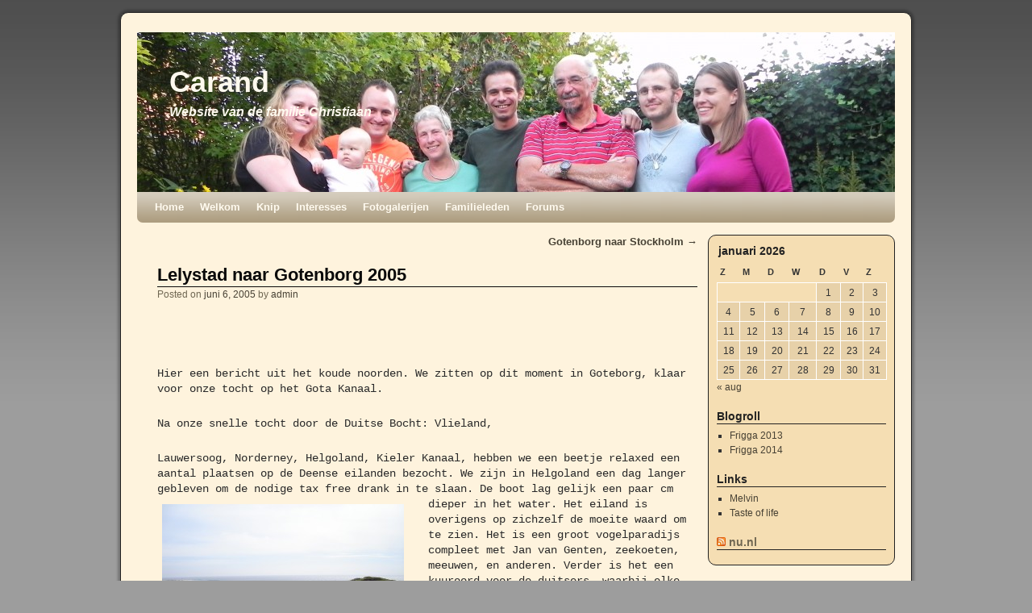

--- FILE ---
content_type: text/html; charset=UTF-8
request_url: https://www.carand.nl/?p=44
body_size: 10252
content:
<!DOCTYPE html>
<html lang="nl-NL">
<head>
<meta charset="UTF-8" />
<title>Lelystad naar Gotenborg 2005 | Carand</title>
<link rel="profile" href="http://gmpg.org/xfn/11" />
<link rel="stylesheet" type="text/css" media="all" href="https://www.carand.nl/wp-content/themes/weaver/style.css" />
<link rel="pingback" href="https://www.carand.nl/xmlrpc.php" />
<meta name='robots' content='max-image-preview:large' />
<link rel="alternate" type="application/rss+xml" title="Carand &raquo; feed" href="https://www.carand.nl/?feed=rss2" />
<link rel="alternate" type="application/rss+xml" title="Carand &raquo; reactiesfeed" href="https://www.carand.nl/?feed=comments-rss2" />
<script type="text/javascript">
/* <![CDATA[ */
window._wpemojiSettings = {"baseUrl":"https:\/\/s.w.org\/images\/core\/emoji\/15.0.3\/72x72\/","ext":".png","svgUrl":"https:\/\/s.w.org\/images\/core\/emoji\/15.0.3\/svg\/","svgExt":".svg","source":{"concatemoji":"https:\/\/www.carand.nl\/wp-includes\/js\/wp-emoji-release.min.js?ver=6.5.7"}};
/*! This file is auto-generated */
!function(i,n){var o,s,e;function c(e){try{var t={supportTests:e,timestamp:(new Date).valueOf()};sessionStorage.setItem(o,JSON.stringify(t))}catch(e){}}function p(e,t,n){e.clearRect(0,0,e.canvas.width,e.canvas.height),e.fillText(t,0,0);var t=new Uint32Array(e.getImageData(0,0,e.canvas.width,e.canvas.height).data),r=(e.clearRect(0,0,e.canvas.width,e.canvas.height),e.fillText(n,0,0),new Uint32Array(e.getImageData(0,0,e.canvas.width,e.canvas.height).data));return t.every(function(e,t){return e===r[t]})}function u(e,t,n){switch(t){case"flag":return n(e,"\ud83c\udff3\ufe0f\u200d\u26a7\ufe0f","\ud83c\udff3\ufe0f\u200b\u26a7\ufe0f")?!1:!n(e,"\ud83c\uddfa\ud83c\uddf3","\ud83c\uddfa\u200b\ud83c\uddf3")&&!n(e,"\ud83c\udff4\udb40\udc67\udb40\udc62\udb40\udc65\udb40\udc6e\udb40\udc67\udb40\udc7f","\ud83c\udff4\u200b\udb40\udc67\u200b\udb40\udc62\u200b\udb40\udc65\u200b\udb40\udc6e\u200b\udb40\udc67\u200b\udb40\udc7f");case"emoji":return!n(e,"\ud83d\udc26\u200d\u2b1b","\ud83d\udc26\u200b\u2b1b")}return!1}function f(e,t,n){var r="undefined"!=typeof WorkerGlobalScope&&self instanceof WorkerGlobalScope?new OffscreenCanvas(300,150):i.createElement("canvas"),a=r.getContext("2d",{willReadFrequently:!0}),o=(a.textBaseline="top",a.font="600 32px Arial",{});return e.forEach(function(e){o[e]=t(a,e,n)}),o}function t(e){var t=i.createElement("script");t.src=e,t.defer=!0,i.head.appendChild(t)}"undefined"!=typeof Promise&&(o="wpEmojiSettingsSupports",s=["flag","emoji"],n.supports={everything:!0,everythingExceptFlag:!0},e=new Promise(function(e){i.addEventListener("DOMContentLoaded",e,{once:!0})}),new Promise(function(t){var n=function(){try{var e=JSON.parse(sessionStorage.getItem(o));if("object"==typeof e&&"number"==typeof e.timestamp&&(new Date).valueOf()<e.timestamp+604800&&"object"==typeof e.supportTests)return e.supportTests}catch(e){}return null}();if(!n){if("undefined"!=typeof Worker&&"undefined"!=typeof OffscreenCanvas&&"undefined"!=typeof URL&&URL.createObjectURL&&"undefined"!=typeof Blob)try{var e="postMessage("+f.toString()+"("+[JSON.stringify(s),u.toString(),p.toString()].join(",")+"));",r=new Blob([e],{type:"text/javascript"}),a=new Worker(URL.createObjectURL(r),{name:"wpTestEmojiSupports"});return void(a.onmessage=function(e){c(n=e.data),a.terminate(),t(n)})}catch(e){}c(n=f(s,u,p))}t(n)}).then(function(e){for(var t in e)n.supports[t]=e[t],n.supports.everything=n.supports.everything&&n.supports[t],"flag"!==t&&(n.supports.everythingExceptFlag=n.supports.everythingExceptFlag&&n.supports[t]);n.supports.everythingExceptFlag=n.supports.everythingExceptFlag&&!n.supports.flag,n.DOMReady=!1,n.readyCallback=function(){n.DOMReady=!0}}).then(function(){return e}).then(function(){var e;n.supports.everything||(n.readyCallback(),(e=n.source||{}).concatemoji?t(e.concatemoji):e.wpemoji&&e.twemoji&&(t(e.twemoji),t(e.wpemoji)))}))}((window,document),window._wpemojiSettings);
/* ]]> */
</script>
<link rel='stylesheet' id='weaver-style-sheet-css' href='https://www.carand.nl/wp-content/uploads/weaver-subthemes/style-weaver.css?ver=20' type='text/css' media='all' />
<style id='wp-emoji-styles-inline-css' type='text/css'>

	img.wp-smiley, img.emoji {
		display: inline !important;
		border: none !important;
		box-shadow: none !important;
		height: 1em !important;
		width: 1em !important;
		margin: 0 0.07em !important;
		vertical-align: -0.1em !important;
		background: none !important;
		padding: 0 !important;
	}
</style>
<link rel='stylesheet' id='wp-block-library-css' href='https://www.carand.nl/wp-includes/css/dist/block-library/style.min.css?ver=6.5.7' type='text/css' media='all' />
<style id='collapsing-categories-style-inline-css' type='text/css'>


</style>
<style id='classic-theme-styles-inline-css' type='text/css'>
/*! This file is auto-generated */
.wp-block-button__link{color:#fff;background-color:#32373c;border-radius:9999px;box-shadow:none;text-decoration:none;padding:calc(.667em + 2px) calc(1.333em + 2px);font-size:1.125em}.wp-block-file__button{background:#32373c;color:#fff;text-decoration:none}
</style>
<style id='global-styles-inline-css' type='text/css'>
body{--wp--preset--color--black: #000000;--wp--preset--color--cyan-bluish-gray: #abb8c3;--wp--preset--color--white: #ffffff;--wp--preset--color--pale-pink: #f78da7;--wp--preset--color--vivid-red: #cf2e2e;--wp--preset--color--luminous-vivid-orange: #ff6900;--wp--preset--color--luminous-vivid-amber: #fcb900;--wp--preset--color--light-green-cyan: #7bdcb5;--wp--preset--color--vivid-green-cyan: #00d084;--wp--preset--color--pale-cyan-blue: #8ed1fc;--wp--preset--color--vivid-cyan-blue: #0693e3;--wp--preset--color--vivid-purple: #9b51e0;--wp--preset--gradient--vivid-cyan-blue-to-vivid-purple: linear-gradient(135deg,rgba(6,147,227,1) 0%,rgb(155,81,224) 100%);--wp--preset--gradient--light-green-cyan-to-vivid-green-cyan: linear-gradient(135deg,rgb(122,220,180) 0%,rgb(0,208,130) 100%);--wp--preset--gradient--luminous-vivid-amber-to-luminous-vivid-orange: linear-gradient(135deg,rgba(252,185,0,1) 0%,rgba(255,105,0,1) 100%);--wp--preset--gradient--luminous-vivid-orange-to-vivid-red: linear-gradient(135deg,rgba(255,105,0,1) 0%,rgb(207,46,46) 100%);--wp--preset--gradient--very-light-gray-to-cyan-bluish-gray: linear-gradient(135deg,rgb(238,238,238) 0%,rgb(169,184,195) 100%);--wp--preset--gradient--cool-to-warm-spectrum: linear-gradient(135deg,rgb(74,234,220) 0%,rgb(151,120,209) 20%,rgb(207,42,186) 40%,rgb(238,44,130) 60%,rgb(251,105,98) 80%,rgb(254,248,76) 100%);--wp--preset--gradient--blush-light-purple: linear-gradient(135deg,rgb(255,206,236) 0%,rgb(152,150,240) 100%);--wp--preset--gradient--blush-bordeaux: linear-gradient(135deg,rgb(254,205,165) 0%,rgb(254,45,45) 50%,rgb(107,0,62) 100%);--wp--preset--gradient--luminous-dusk: linear-gradient(135deg,rgb(255,203,112) 0%,rgb(199,81,192) 50%,rgb(65,88,208) 100%);--wp--preset--gradient--pale-ocean: linear-gradient(135deg,rgb(255,245,203) 0%,rgb(182,227,212) 50%,rgb(51,167,181) 100%);--wp--preset--gradient--electric-grass: linear-gradient(135deg,rgb(202,248,128) 0%,rgb(113,206,126) 100%);--wp--preset--gradient--midnight: linear-gradient(135deg,rgb(2,3,129) 0%,rgb(40,116,252) 100%);--wp--preset--font-size--small: 13px;--wp--preset--font-size--medium: 20px;--wp--preset--font-size--large: 36px;--wp--preset--font-size--x-large: 42px;--wp--preset--spacing--20: 0.44rem;--wp--preset--spacing--30: 0.67rem;--wp--preset--spacing--40: 1rem;--wp--preset--spacing--50: 1.5rem;--wp--preset--spacing--60: 2.25rem;--wp--preset--spacing--70: 3.38rem;--wp--preset--spacing--80: 5.06rem;--wp--preset--shadow--natural: 6px 6px 9px rgba(0, 0, 0, 0.2);--wp--preset--shadow--deep: 12px 12px 50px rgba(0, 0, 0, 0.4);--wp--preset--shadow--sharp: 6px 6px 0px rgba(0, 0, 0, 0.2);--wp--preset--shadow--outlined: 6px 6px 0px -3px rgba(255, 255, 255, 1), 6px 6px rgba(0, 0, 0, 1);--wp--preset--shadow--crisp: 6px 6px 0px rgba(0, 0, 0, 1);}:where(.is-layout-flex){gap: 0.5em;}:where(.is-layout-grid){gap: 0.5em;}body .is-layout-flex{display: flex;}body .is-layout-flex{flex-wrap: wrap;align-items: center;}body .is-layout-flex > *{margin: 0;}body .is-layout-grid{display: grid;}body .is-layout-grid > *{margin: 0;}:where(.wp-block-columns.is-layout-flex){gap: 2em;}:where(.wp-block-columns.is-layout-grid){gap: 2em;}:where(.wp-block-post-template.is-layout-flex){gap: 1.25em;}:where(.wp-block-post-template.is-layout-grid){gap: 1.25em;}.has-black-color{color: var(--wp--preset--color--black) !important;}.has-cyan-bluish-gray-color{color: var(--wp--preset--color--cyan-bluish-gray) !important;}.has-white-color{color: var(--wp--preset--color--white) !important;}.has-pale-pink-color{color: var(--wp--preset--color--pale-pink) !important;}.has-vivid-red-color{color: var(--wp--preset--color--vivid-red) !important;}.has-luminous-vivid-orange-color{color: var(--wp--preset--color--luminous-vivid-orange) !important;}.has-luminous-vivid-amber-color{color: var(--wp--preset--color--luminous-vivid-amber) !important;}.has-light-green-cyan-color{color: var(--wp--preset--color--light-green-cyan) !important;}.has-vivid-green-cyan-color{color: var(--wp--preset--color--vivid-green-cyan) !important;}.has-pale-cyan-blue-color{color: var(--wp--preset--color--pale-cyan-blue) !important;}.has-vivid-cyan-blue-color{color: var(--wp--preset--color--vivid-cyan-blue) !important;}.has-vivid-purple-color{color: var(--wp--preset--color--vivid-purple) !important;}.has-black-background-color{background-color: var(--wp--preset--color--black) !important;}.has-cyan-bluish-gray-background-color{background-color: var(--wp--preset--color--cyan-bluish-gray) !important;}.has-white-background-color{background-color: var(--wp--preset--color--white) !important;}.has-pale-pink-background-color{background-color: var(--wp--preset--color--pale-pink) !important;}.has-vivid-red-background-color{background-color: var(--wp--preset--color--vivid-red) !important;}.has-luminous-vivid-orange-background-color{background-color: var(--wp--preset--color--luminous-vivid-orange) !important;}.has-luminous-vivid-amber-background-color{background-color: var(--wp--preset--color--luminous-vivid-amber) !important;}.has-light-green-cyan-background-color{background-color: var(--wp--preset--color--light-green-cyan) !important;}.has-vivid-green-cyan-background-color{background-color: var(--wp--preset--color--vivid-green-cyan) !important;}.has-pale-cyan-blue-background-color{background-color: var(--wp--preset--color--pale-cyan-blue) !important;}.has-vivid-cyan-blue-background-color{background-color: var(--wp--preset--color--vivid-cyan-blue) !important;}.has-vivid-purple-background-color{background-color: var(--wp--preset--color--vivid-purple) !important;}.has-black-border-color{border-color: var(--wp--preset--color--black) !important;}.has-cyan-bluish-gray-border-color{border-color: var(--wp--preset--color--cyan-bluish-gray) !important;}.has-white-border-color{border-color: var(--wp--preset--color--white) !important;}.has-pale-pink-border-color{border-color: var(--wp--preset--color--pale-pink) !important;}.has-vivid-red-border-color{border-color: var(--wp--preset--color--vivid-red) !important;}.has-luminous-vivid-orange-border-color{border-color: var(--wp--preset--color--luminous-vivid-orange) !important;}.has-luminous-vivid-amber-border-color{border-color: var(--wp--preset--color--luminous-vivid-amber) !important;}.has-light-green-cyan-border-color{border-color: var(--wp--preset--color--light-green-cyan) !important;}.has-vivid-green-cyan-border-color{border-color: var(--wp--preset--color--vivid-green-cyan) !important;}.has-pale-cyan-blue-border-color{border-color: var(--wp--preset--color--pale-cyan-blue) !important;}.has-vivid-cyan-blue-border-color{border-color: var(--wp--preset--color--vivid-cyan-blue) !important;}.has-vivid-purple-border-color{border-color: var(--wp--preset--color--vivid-purple) !important;}.has-vivid-cyan-blue-to-vivid-purple-gradient-background{background: var(--wp--preset--gradient--vivid-cyan-blue-to-vivid-purple) !important;}.has-light-green-cyan-to-vivid-green-cyan-gradient-background{background: var(--wp--preset--gradient--light-green-cyan-to-vivid-green-cyan) !important;}.has-luminous-vivid-amber-to-luminous-vivid-orange-gradient-background{background: var(--wp--preset--gradient--luminous-vivid-amber-to-luminous-vivid-orange) !important;}.has-luminous-vivid-orange-to-vivid-red-gradient-background{background: var(--wp--preset--gradient--luminous-vivid-orange-to-vivid-red) !important;}.has-very-light-gray-to-cyan-bluish-gray-gradient-background{background: var(--wp--preset--gradient--very-light-gray-to-cyan-bluish-gray) !important;}.has-cool-to-warm-spectrum-gradient-background{background: var(--wp--preset--gradient--cool-to-warm-spectrum) !important;}.has-blush-light-purple-gradient-background{background: var(--wp--preset--gradient--blush-light-purple) !important;}.has-blush-bordeaux-gradient-background{background: var(--wp--preset--gradient--blush-bordeaux) !important;}.has-luminous-dusk-gradient-background{background: var(--wp--preset--gradient--luminous-dusk) !important;}.has-pale-ocean-gradient-background{background: var(--wp--preset--gradient--pale-ocean) !important;}.has-electric-grass-gradient-background{background: var(--wp--preset--gradient--electric-grass) !important;}.has-midnight-gradient-background{background: var(--wp--preset--gradient--midnight) !important;}.has-small-font-size{font-size: var(--wp--preset--font-size--small) !important;}.has-medium-font-size{font-size: var(--wp--preset--font-size--medium) !important;}.has-large-font-size{font-size: var(--wp--preset--font-size--large) !important;}.has-x-large-font-size{font-size: var(--wp--preset--font-size--x-large) !important;}
.wp-block-navigation a:where(:not(.wp-element-button)){color: inherit;}
:where(.wp-block-post-template.is-layout-flex){gap: 1.25em;}:where(.wp-block-post-template.is-layout-grid){gap: 1.25em;}
:where(.wp-block-columns.is-layout-flex){gap: 2em;}:where(.wp-block-columns.is-layout-grid){gap: 2em;}
.wp-block-pullquote{font-size: 1.5em;line-height: 1.6;}
</style>
<link rel='stylesheet' id='contact-form-7-css' href='https://www.carand.nl/wp-content/plugins/contact-form-7/includes/css/styles.css?ver=5.1.4' type='text/css' media='all' />
<link rel='stylesheet' id='wpbb-light-style-css' href='https://www.carand.nl/wp-content/plugins/wp-bulletin-board/css/wpbb-light-style.css?ver=6.5.7' type='text/css' media='all' />
<script type="text/javascript" src="https://www.carand.nl/wp-includes/js/jquery/jquery.min.js?ver=3.7.1" id="jquery-core-js"></script>
<script type="text/javascript" src="https://www.carand.nl/wp-includes/js/jquery/jquery-migrate.min.js?ver=3.4.1" id="jquery-migrate-js"></script>
<script type="text/javascript" src="https://www.carand.nl/wp-content/plugins/wp-bulletin-board/js/wpbb-search.js?ver=6.5.7" id="wpbb-search-js"></script>
<link rel="https://api.w.org/" href="https://www.carand.nl/index.php?rest_route=/" /><link rel="alternate" type="application/json" href="https://www.carand.nl/index.php?rest_route=/wp/v2/posts/44" /><link rel="EditURI" type="application/rsd+xml" title="RSD" href="https://www.carand.nl/xmlrpc.php?rsd" />
<meta name="generator" content="WordPress 6.5.7" />
<link rel="canonical" href="https://www.carand.nl/?p=44" />
<link rel='shortlink' href='https://www.carand.nl/?p=44' />
<link rel="alternate" type="application/json+oembed" href="https://www.carand.nl/index.php?rest_route=%2Foembed%2F1.0%2Fembed&#038;url=https%3A%2F%2Fwww.carand.nl%2F%3Fp%3D44" />
<link rel="alternate" type="text/xml+oembed" href="https://www.carand.nl/index.php?rest_route=%2Foembed%2F1.0%2Fembed&#038;url=https%3A%2F%2Fwww.carand.nl%2F%3Fp%3D44&#038;format=xml" />


<!-- GBCF -->
<link rel="stylesheet" type="text/css" media="screen" href="https://www.carand.nl/wp-content/plugins/wp-gbcf/wp-gbcf_themes/default.css" />
<!--[if IE]><script src="https://www.carand.nl/wp-content/plugins/wp-gbcf/wp-gbcf_focus.js" type="text/javascript"></script><![endif]-->
<!-- GBCF -->


<!-- This site is using Weaver 2.2.6 subtheme: Wheat -->
<meta name="description" content=" Carand - Website van de familie Christiaan " />
<meta name="keywords" content="Carand blog, Carand" />
<!-- Add your own CSS snippets between the style tags. -->
<style type="text/css">
</style>
<!--[if lte IE 7]>
<style type="text/css" media="screen">
div.menu { display:inline !important;}
.menu-add, .menu-add-left {margin-top:-4px !important;}
</style>
<![endif]-->
<!--[if lte IE 8]>
<style type="text/css" media="screen">
#primary, #secondary, #altleft, #altright, #ttw-top-widget, #ttw-bot-widget,
  #ttw-site-top-widget, #ttw-site-bot-widget, #per-page-widget, #wrapper {
  behavior: url(https://www.carand.nl/wp-content/themes/weaver/js/PIE/PIE.php); position:relative; }
</style>
<![endif]-->

<!-- End of Weaver options -->
<style type="text/css" id="custom-background-css">
body.custom-background { background-color: #9d9d9d; }
</style>
	</head>

<body class="post-template-default single single-post postid-44 single-format-standard custom-background">
<div id="wrapper" class="hfeed">
    <div id="header">
    	<div id="masthead">
		<div id="ttw-site-logo"></div>
		<div id="ttw-site-logo-link" onclick="location.href='https://www.carand.nl/';" style="cursor:pointer;"></div>
		<div id="site-title" >
		    <span>
			<a href="https://www.carand.nl/" title="Carand" rel="home">Carand</a>
		    </span>
		</div>
		<div id="site-description" >Website van de familie Christiaan</div>
		<div class="skip-link screen-reader-text"><a href="#content" title="Skip to content">Skip to content</a></div>

	    <div id="branding" role="banner">
			<img src="https://www.carand.nl/wp-content/uploads/2012/03/cropped-mama2011-039.jpg" width="940" height="198" alt="Carand" />
	    </div><!-- #branding -->
	    		<div id="nav-bottom-menu"><div id="access" role="navigation">
<div class="menu"><ul>
<li ><a href="https://www.carand.nl/">Home</a></li><li class="page_item page-item-81"><a href="https://www.carand.nl/?page_id=81">Welkom</a></li>
<li class="page_item page-item-96"><a href="https://www.carand.nl/?page_id=96">Knip</a></li>
<li class="page_item page-item-31"><a href="https://www.carand.nl/?page_id=31">Interesses</a></li>
<li class="page_item page-item-459"><a href="https://www.carand.nl/?page_id=459">Fotogalerijen</a></li>
<li class="page_item page-item-88"><a href="https://www.carand.nl/?page_id=88">Familieleden</a></li>
<li class="page_item page-item-1378"><a href="https://www.carand.nl/?page_id=1378">Forums</a></li>
</ul></div>
		</div></div><!-- #access -->
		
	</div><!-- #masthead -->
    </div><!-- #header -->


    <div id="main">
<div id="container" class="single-page">

        	    <div id="content" role="main">


		<div id="nav-above" class="navigation">
		    <div class="nav-previous"></div>
		    <div class="nav-next"><a href="https://www.carand.nl/?p=64" rel="next">Gotenborg naar Stockholm <span class="meta-nav">&rarr;</span></a></div>
		</div><!-- #nav-above -->

		<div id="post-44" class="post-44 post type-post status-publish format-standard hentry category-zweden-2005">
		    <h2 class="entry-title">	<a href="https://www.carand.nl/?p=44" title="Permalink to Lelystad naar Gotenborg 2005" rel="bookmark">Lelystad naar Gotenborg 2005</a>
</h2>

			        <div class="entry-meta">
<span class="meta-prep meta-prep-author">Posted on</span> <a href="https://www.carand.nl/?p=44" title="8:17 pm" rel="bookmark"><span class="entry-date">juni 6, 2005</span></a> <span class="meta-sep">by</span> <span class="author vcard"><a class="url fn n" href="https://www.carand.nl/?author=1" title="View all posts by admin" rel="author">admin</a></span>
        </div><!-- .entry-meta -->

			<div class="entry-content">
			    <h1><span><br />
</span></h1>
<p class="MsoNormal"><strong><span style="text-decoration: underline;"><span style="font-family: 'Courier New';"><span style="text-decoration: none;"> </span></span></span></strong></p>
<p class="MsoNormal"><span style="font-family: 'Courier New';">Hier een bericht uit  het koude noorden. We zitten op dit moment in Goteborg, klaar voor onze tocht op  het Gota Kanaal. </span></p>
<p class="MsoNormal"><span style="font-family: 'Courier New';"> </span></p>
<p class="MsoNormal"><span style="font-family: 'Courier New';">Na onze snelle tocht  door de Duitse Bocht: Vlieland, </span></p>
<p class="MsoNormal"><span style="font-family: 'Courier New';">Lauwersoog, Norderney,  Helgoland, Kieler Kanaal, hebben we een beetje relaxed een aantal plaatsen op de  Deense eilanden bezocht. We zijn in Helgoland een dag langer gebleven om de  nodige tax free drank in te slaan. De boot lag gelijk een paar cm dieper in het  water. <img fetchpriority="high" decoding="async" class="alignleft size-medium wp-image-52" title="dsc00003" src="http://www.carand.nl/wp-content/uploads/2009/04/dsc00003-300x225.jpg" alt="dsc00003" width="300" height="225" srcset="https://www.carand.nl/wp-content/uploads/2009/04/dsc00003-300x225.jpg 300w, https://www.carand.nl/wp-content/uploads/2009/04/dsc00003-1024x768.jpg 1024w, https://www.carand.nl/wp-content/uploads/2009/04/dsc00003.jpg 1280w" sizes="(max-width: 300px) 100vw, 300px" />Het eiland is overigens op zichzelf de moeite waard om te zien. Het is  een groot vogelparadijs compleet met Jan van Genten, zeekoeten, meeuwen, en  anderen. Verder is het een kuuroord voor de <span class="GramE">duitsers</span>,  waarbij elke dag zo’n vijf cruiseschepen voor anker gaan waarna de passagiers in  sloepen</span><span class="GramE"><span style="font-family: 'Courier New';"> naar</span></span><span style="font-family: 'Courier New';"> de kant gebracht  worden, om tegen de avond zwaar beladen met</span><span class="GramE"><span style="font-family: 'Courier New';"> tax-vrije</span></span><span style="font-family: 'Courier New';"> artikelen weer  opgehaald te worden. </span></p>
<p class="MsoNormal"><span style="font-family: 'Courier New';"> </span></p>
<p class="MsoNormal"><span style="font-family: 'Courier New';">We hadden gedurende  deze eerste fase van de tocht eigenlijk best goed weer, zon en al, alleen de  temperatuur was ver beneden normaal. Dat betekende steeds dikke truien etc. aan.  Driekwart van onze kleren is heel optimistisch bestemd voor zonnig weer, maar  dat is misschien de goden verzoeken. We hadden een dag met tropische warmte 28  graden, maar daar bleef het bij.</span></p>
<p class="MsoNormal"><span style="font-family: 'Courier New';"> </span></p>
<p class="MsoNormal"><span style="font-family: 'Courier New';">Na Helgoland een  snelle tocht met stroom mee (11 knopen op de </span><span class="GramE"><span style="font-family: 'Courier New';">teller</span></span><span style="font-family: 'Courier New';">) op de Elbe. Wat een  brede uitloop toch heeft die rivier. Best druk met die ontzagelijke zeekastelen  die met een <span class="GramE">noodgang</span> je voorbij varen. Bij Brunsbuttel  door de sluis het Kieler kanaal op. In 1887 legde Keizer Wilhelm de eerste steen  (volgens mij moeten ze hier spreken van “groef de eerste kuil”, maar ok, het  werd een ong. 100 km lange diepe kanaal, geopend in 1895. Het heeft dubbele  sluizen aan beide kanten en wordt door iedereen behalve de <span class="GramE">nederlanders</span> het Nord- Ostzeekanaal genoemd. De elegante  bruggen en bossen aan weerszijden geven een mooie aanblik, met later ook  prachtige huizen aan de waterkant. <img decoding="async" class="alignright size-medium wp-image-54" title="dsc00039" src="http://www.carand.nl/wp-content/uploads/2009/04/dsc00039-300x225.jpg" alt="dsc00039" width="300" height="225" srcset="https://www.carand.nl/wp-content/uploads/2009/04/dsc00039-300x225.jpg 300w, https://www.carand.nl/wp-content/uploads/2009/04/dsc00039-1024x768.jpg 1024w, https://www.carand.nl/wp-content/uploads/2009/04/dsc00039.jpg 1280w" sizes="(max-width: 300px) 100vw, 300px" />Even een nacht gestopt in Rensburg in een  mooie jachthaven (qua omgeving en ook voorzieningen). Carla wilde gelijk het  scheepsbudget aanspreken om de prachtige kleding in de winkels te</span><span class="GramE"><span style="font-family: 'Courier New';"> kopen</span></span><span style="font-family: 'Courier New';">. (Foto: <a href="photogallery/Lelystad-Gotenborg/DSC00027.JPG">Kielerkanaal</a>)</span></p>
<p class="MsoNormal"><span style="font-family: 'Courier New';"> </span></p>
<p class="MsoNormal"><span style="font-family: 'Courier New';"> </span></p>
<p class="MsoNormal"><span style="font-family: 'Courier New';">Onze hoofddoel is het  Gotakanaal, en we deden daarom bekende Deense havens aan van onze vorige tocht  twee jaar geleden. Via Bagenkop, Femo, Hesnaes, Klintholm, voeren we op 1 juni  Kopenhagen binnen (<a href="images/Kiel-Gotenburg.pdf">Zie  overzichtskaart1</a>). We zouden op 4 juni weer vertrekken, maar ondanks het  zonnig uiterlijk, was er veel wind; 6 en 7 Beaufort, en dan vraag je zelf om  problemen als je dan uitvaart. Overigens als ik dat zou doen zou dit de laatste  trip zijn dat ik Carla mee kreeg. Doordat we zo vroeg voor de vakantie periode  vertrokken, hebben we bijna overal <span class="GramE">makkelijk</span> een  ligplaats wat bij onze terugtocht wel anders zal zijn. Ondanks dat was het toch  gezellig in K. Wegens de viering van 200ste geboortedag van mijn naamgenoot Hans  ‘Christiaan’ Andersen, waren er oude schepen in de haven met demonstraties <span class="GramE">vikingboot</span> roeien etc. Oude gerookte <span class="GramE">deense</span> kaas geproefd en kramen met allerlei handenarbeid  artikelen of huisvlijt hoe je het ook mag noemen, bekeken. Een dag in Tivoli  rondgekeken en weer met verbazing naar die mensen gekeken die zich zonder enige  vrees in allerlei apparaten lieten rondslingeren en versnellen. Dat heb ik al  jaren gelden in Disney World afgezworen. Ik heb liever controle over de  besturing.</span></p>
<p class="MsoNormal"><span style="font-family: 'Courier New';"> </span></p>
<p class="MsoNormal"><span style="font-family: 'Courier New';">Op 5 juni vierden we  onze 35</span><span class="GramE"><span style="font-family: Courier New;"> </span><span style="font-family: 'Courier New';">jarige</span></span><span style="font-family: 'Courier New';"> trouwdag, met een  Grill diner bij Nyhaven. In plaats van een cruisetocht in de middellandse zee  met kinderen en aanhang zoals oorspronkelijk de bedoeling. Dat houden ze maar te  goed voor onze 40ste. Misschien een cruise in de Caribbean, vanuit Bonaire?  (Foto&#8217;s: <a href="photogallery/Lelystad-Gotenborg/DSC00049.JPG">Stevige  wind</a>, <a href="photogallery/Lelystad-Gotenborg/DSC00067.JPG">Helsingrod</a>)</span></p>
<p class="MsoNormal"><span style="font-family: 'Courier New';"> </span></p>
<p class="MsoNormal"><span style="font-family: 'Courier New';"><img decoding="async" class="alignleft size-medium wp-image-57" title="dsc00055" src="http://www.carand.nl/wp-content/uploads/2009/04/dsc00055-300x225.jpg" alt="dsc00055" width="300" height="225" srcset="https://www.carand.nl/wp-content/uploads/2009/04/dsc00055-300x225.jpg 300w, https://www.carand.nl/wp-content/uploads/2009/04/dsc00055-1024x768.jpg 1024w, https://www.carand.nl/wp-content/uploads/2009/04/dsc00055.jpg 1280w" sizes="(max-width: 300px) 100vw, 300px" />Van Kopenhagen zijn we  vertrokken naar Halmstad. Door de deining van de wind van de afgelopen dagen,  stonden er nog hoge golven en bij het voor de wind lopen, gaf dat een bijzonder  onplezierige vaart. Carla werd meteen misselijk (had geen zeeziekte pillen  genomen, en werd gelijk bestraft), en ook bij een van onze collega zeilers op de  andere boot had er ook een last. Dat had ik trouwens niet vermeld. Maar we doen  de tocht met vrienden (Henk en Ineke) met wie we twee jaar geleden de terugtocht  gedaan hebben vanaf Kopenhagen. Hele gezellige mensen en we doen dan ook onze  uiterste best om iedere middag bij het borreluurtje bij aankomst, de flessen en  andere drank van Helgoland op te maken. Als ik het goed zie is de boot al een cm  uit het water gestegen. </span></p>
<p class="MsoNormal"><span style="font-family: 'Courier New';"> </span></p>
<p class="MsoNormal"><span style="font-family: 'Courier New';">H&amp;I zeilden met  stuurman Frans vanaf Lelystad naar Kopenhagen. Vanaf Kopenhagen werd Frans na  bewezen goede diensten afgelost door Theo en Zweeds sprekende Jopie. Volgens  Henk’s plan zou zijn zoon Roelof dan weer in Gotenborg het stuur overnemen, om  later in Stockholm weer door Jacques afgelost te worden. Na de Oostkust zouden  Jan en Connie van de reddingsbrigade dan weer de wacht overnemen. Bij ons zouden  Curt en Kristina, Zweedse vrienden van ons uit Saoedi Arabie, vanaf Gotenborg  ook meezeilen naar Mem. Dat waren tevens de deadlines waar we ongeveer rekening  mee moesten houden in de planning. WE hadden echter genoeg losse dagen in  gepland.</span></p>
<p class="MsoNormal"><span style="font-family: 'Courier New';"> </span></p>
<p class="MsoNormal"><span class="GramE"><span style="font-family: 'Courier New';">In Halmstad, dus, we  kunnen beginnen met onze Zweedse taalkennis toe te passen. </span></span><span style="font-family: 'Courier New';">Ondanks alle  voorbereidingen zaten we bij het eerste gesprek al met onze mond vol tanden en  uh, uh, uh, verder in het <span class="GramE">engels</span>. Hopelijk is dat  anders over een aantal weken.</span></p>
<p class="MsoNormal"><span style="font-family: 'Courier New';"> </span></p>
<p class="MsoNormal"><span style="font-family: 'Courier New';">De volgende dag naar  Falkenberg. Weer zonnig, windverwachting Noord 5, afnemend naar 3 en barometer  op 1030. Prachtige dag zo te zien. Maar halverwege werden we verrast door steeds  maar toenemende wind en golven (8 <span class="GramE">beaufort</span>, 35 en 36  knopen op de windmeter). De golven namen toe tot 2 en 4 meter en steil(volgens  onze andere collega’s 6 meter, maar meestal moet je die ervaring delen door twee  vanuit het perspectief van de boot). Overigens had ik ergens gelezen dat het een  aantal dagen op het Kattegat</span><span class="GramE"><span style="font-family: 'Courier New';"> moet</span></span><span style="font-family: 'Courier New';"> doorstaan om zo hoog  te worden. Maar <span class="GramE">desalniettemin</span> een vreemde  gewaarwording. De barometer zakte zelfs niet en de zon bleef lustig schijnen.  Vanwege de noordenwind motorden we, en zelfs Carla had helemaal geen last van  zeeziekte (wel pillen genomen deze keer). De boot weerde zich echter kranig in  de golven en we maakten veel sneller vaart door het water dan onze collega’s die  een grotere boot (36 ft) hebben. Volgens mij was onze lengte net goed voor de  golflengte en had ik waarschijnlijk ook voordeel van mijn ervaring met kleine  bootjes op de golven</span><span class="GramE"><span style="font-family: 'Courier New';"> bij</span></span><span style="font-family: 'Courier New';"> Aruba. We waren een  uur eerder in de haven.<img loading="lazy" decoding="async" class="alignright size-medium wp-image-59" title="dsc00068" src="http://www.carand.nl/wp-content/uploads/2009/04/dsc00068-300x225.jpg" alt="dsc00068" width="300" height="225" srcset="https://www.carand.nl/wp-content/uploads/2009/04/dsc00068-300x225.jpg 300w, https://www.carand.nl/wp-content/uploads/2009/04/dsc00068-1024x768.jpg 1024w, https://www.carand.nl/wp-content/uploads/2009/04/dsc00068.jpg 1280w" sizes="(max-width: 300px) 100vw, 300px" /> Alsof er niets gebeurd was, zaten we echter een uur  later weer aan de borrel waar de gastvrouwen zich uitputten in heerlijke hapjes  verzinnen, en wij onze best deden ze zo snel mogelijk van tafel te laten  verdwijnen. </span></p>
<p class="MsoNormal"><span style="font-family: 'Courier New';"> </span></p>
<p class="MsoNormal"><span style="font-family: 'Courier New';">Na deze ervaring  kijken we met een andere blik naar weersverwachtingen. Volgens de havenmeester  in Falkenberg was het </span><span class="GramE"><span style="font-family: 'Courier New';">niet</span></span><span style="font-family: 'Courier New';"> verwonderlijk voor  dit deel van het Kattegat. Door de </span></p>
<p class="MsoNormal"><span class="GramE"><span style="font-family: 'Courier New';">diepteveranderingen</span></span><span style="font-family: 'Courier New';"> kunnen de golven heel  snel groeien en worden dan steil en niet afgerond. Dan blijft echter nog de  verkeerde wind verwachting die zowel van Zweedse en Duitse zijde anders luidden.  We vertrokken de volgende dag naar Bua, waar de haven opgeknapt wordt en we de  havenmeester in geen velden of wegen konden bekennen. Dus zonder douche en  liggeld, vertrokken naar Gotenborg. Midden in het centrum bij jachthaven Lilla  Bommen, een plekje gevonden. Meteen onze <span class="GramE">zweedse</span> vrienden Curt en Kristina gebeld. Die komen op zaterdag ons versterken voor de  trip dwars door Zweden. Dat wordt iedere dag <span class="GramE">zweeds</span> oefenen en we zijn al uitgenodigd om langs het kanaal, bij schoonouders van hun </span><span class="GramE"><span style="font-family: 'Courier New';">zoon</span></span><span style="font-family: 'Courier New';">, van een uitgebreid  smorgasbord te genieten.(Foto:<a href="photogallery/Lelystad-Gotenborg/DSC00084.JPG">Gotenburg1</a>). </span></p>
<p class="MsoNormal"><span style="font-family: 'Courier New';"> </span></p>
<p class="MsoNormal"><span style="font-family: 'Courier New';">Eerst gaan we vandaag  nog de stad in om rond te neuzen.</span></p>
<div class="clear-cols"></div>			    			</div><!-- .entry-content -->


		<div class="entry-utility">
		    This entry was posted in <a href="https://www.carand.nl/?cat=7" rel="category">2005 Zweden</a>. Bookmark the <a href="https://www.carand.nl/?p=44" title="Permalink to Lelystad naar Gotenborg 2005" rel="bookmark">permalink</a>.		</div><!-- .entry-utility -->
		</div><!-- #post-## -->

		<div id="nav-below" class="navigation">
		    <div class="nav-previous"></div>
		    <div class="nav-next"><a href="https://www.carand.nl/?p=64" rel="next">Gotenborg naar Stockholm <span class="meta-nav">&rarr;</span></a></div>
		</div><!-- #nav-below -->

		
			<div id="comments">


	<p class="nocomments">Comments are closed.</p>



</div><!-- #comments -->


	    </div><!-- #content -->
	    	</div><!-- #container -->

	<div id="primary" class="widget-area" role="complementary">
	    <ul class="xoxo">
<li id="calendar-2" class="widget-container widget_calendar"><div id="calendar_wrap" class="calendar_wrap"><table id="wp-calendar" class="wp-calendar-table">
	<caption>januari 2026</caption>
	<thead>
	<tr>
		<th scope="col" title="zondag">Z</th>
		<th scope="col" title="maandag">M</th>
		<th scope="col" title="dinsdag">D</th>
		<th scope="col" title="woensdag">W</th>
		<th scope="col" title="donderdag">D</th>
		<th scope="col" title="vrijdag">V</th>
		<th scope="col" title="zaterdag">Z</th>
	</tr>
	</thead>
	<tbody>
	<tr>
		<td colspan="4" class="pad">&nbsp;</td><td>1</td><td>2</td><td>3</td>
	</tr>
	<tr>
		<td>4</td><td>5</td><td>6</td><td>7</td><td>8</td><td>9</td><td>10</td>
	</tr>
	<tr>
		<td>11</td><td>12</td><td>13</td><td>14</td><td>15</td><td>16</td><td>17</td>
	</tr>
	<tr>
		<td>18</td><td>19</td><td>20</td><td>21</td><td>22</td><td id="today">23</td><td>24</td>
	</tr>
	<tr>
		<td>25</td><td>26</td><td>27</td><td>28</td><td>29</td><td>30</td><td>31</td>
	</tr>
	</tbody>
	</table><nav aria-label="Vorige en volgende maanden" class="wp-calendar-nav">
		<span class="wp-calendar-nav-prev"><a href="https://www.carand.nl/?m=201508">&laquo; aug</a></span>
		<span class="pad">&nbsp;</span>
		<span class="wp-calendar-nav-next">&nbsp;</span>
	</nav></div></li><li id="linkcat-2" class="widget-container widget_links"><h3 class="widget-title">Blogroll</h3>
	<ul class='xoxo blogroll'>
<li><a href="http://rondjeoostzee2013.blogspot.nl/search?updated-min=2013-01-01T00:00:00%2B01:00&#038;updated-max=2014-01-01T00:00:00%2B01:00&#038;max-results=4" rel="noopener" title="Rondje Oostzee 2013" target="_blank">Frigga 2013</a></li>
<li><a href="http://frigga-2014.blogspot.nl/">Frigga 2014</a></li>

	</ul>
</li>
<li id="linkcat-5" class="widget-container widget_links"><h3 class="widget-title">Links</h3>
	<ul class='xoxo blogroll'>
<li><a href="http://www.thename.nl" rel="kin" title="Hard Rockband van Melvin">Melvin</a></li>
<li><a href="http://www.thetasteoflife.nl/" rel="noopener" target="_blank">Taste of life</a></li>

	</ul>
</li>
<li id="rss-397124142" class="widget-container widget_rss"><h3 class="widget-title"><a class="rsswidget rss-widget-feed" href="http://www.nu.nl"><img class="rss-widget-icon" style="border:0" width="14" height="14" src="https://www.carand.nl/wp-includes/images/rss.png" alt="RSS" loading="lazy" /></a> <a class="rsswidget rss-widget-title" href="">nu.nl</a></h3></li>	</ul>
	</div><!-- #primary .widget-area -->
    </div><!-- #main -->
    	<div id="footer">
		<div id="colophon">

<table id='ttw_ftable'><tr>
 <td id='ttw_ftdl'><div id="site-info">
 &copy; 2026 - <a href="https://www.carand.nl/" title="Carand" rel="home">Carand</a>
 </div></td>  <td id='ttw_ftdr'><div id="site-generator">
  <a href="http://wordpress.org/" title="Semantic Personal Publishing Platform" rel="generator">Proudly powered by WordPress.</a>
 Weaver by WPWeaver.info
 </div></td> </tr></table>
		</div><!-- #colophon -->
	</div><!-- #footer -->
    </div><!-- #wrapper -->


<script type="text/javascript" id="contact-form-7-js-extra">
/* <![CDATA[ */
var wpcf7 = {"apiSettings":{"root":"https:\/\/www.carand.nl\/index.php?rest_route=\/contact-form-7\/v1","namespace":"contact-form-7\/v1"}};
/* ]]> */
</script>
<script type="text/javascript" src="https://www.carand.nl/wp-content/plugins/contact-form-7/includes/js/scripts.js?ver=5.1.4" id="contact-form-7-js"></script>
</body>
</html>


--- FILE ---
content_type: text/css
request_url: https://www.carand.nl/wp-content/plugins/wp-bulletin-board/css/wpbb-light-style.css?ver=6.5.7
body_size: 1292
content:
/* 
	WPBB light style
*/

/* Used for most messages */

/* <h1> heading 1 */
#wpbb-h-1 {
	font-size:24px;
}

/* Centers text */
.wpbb-centered {
	text-align:center;
	padding-bottom:10px;
}

/* Bolds text */
.wpbb-bold {
	font-weight:bold;
}

/* Centers and bolds text */
.wpbb-centered-bold {
	text-align:center;
	font-weight:bold;
	padding-bottom:10px;
}

/* Change the forum title position and color of the slash (/) character here */
h2.wpbb-forum-title {
	text-align:center;
	padding-bottom:10px;
}

/* Change the color of the forum title link here, boldness, etc */
h2.wpbb-forum-title a {
	font-weight:bold;
	color:purple;
}

/* Links */
a:link {
    text-decoration: none;
}
a:visited {
    text-decoration: none;
    color:#0066CC;
}
a:active {
    text-decoration: none;
}
a:hover {
    text-decoration: none;
}

/* Defines the layout of all tables displayed on the front end */
/* Credit to twentyelevens entry-content table as I used that as my table class when developing the plugin and and may use some styling or bare resemblance to it */
.wpbb-table {
	width:100%;
	border: solid 0.1em;
	border-color: #9E9E9E;
	background-color:#F8F8F8;
}

.wpbb-table th {
	color: #666;
	font-size: 10px;
	font-weight: 500;
	letter-spacing: 0.1em;
	line-height: 2.6em;
	text-transform: uppercase;
	padding: 0px 5px 0px 5px;
	background-color:#EEEEEE;
}

/* The first td in the forum index table */
#wpbb-forum-index-table-forum-td {
	width: 550px;
}

.wpbb-table td {
	border-top: 1px solid #ddd;
	padding: 6px 10px 6px 5px;
}

/* The subforum table td on the view forum page */
#wpbb-subforum-td {
	min-width:300px;
}

/* The view profile page table */
#wpbb-profile-table {
	margin-left:auto;
	margin-right:auto;
}

/* The table which displays name and avatar */
#wpbb-profile-table-name-avatar {
	text-align:center;
	font-size:large;
}

/* Second table which displays profile stats: posts, website, sig, etc */
#wpbb-profile-table-stats {
	border: solid 0.1em;
	border-color: #9E9E9E;
	background-color:#F8F8F8;
 	margin-left:10px;
}

#wpbb-profile-table-stats th {
	padding-left:5px;
}

#wpbb-profile-table-stats td {
	text-align:center;
	border-top: 1px solid #ddd;
	padding: 6px 10px 6px 5px;
}

/* The textarea input field for the signature below the profile table */
#wpbb-profile-signature {
	margin-left:auto;
	margin-right:auto;
	text-align:center;
}

#wpbb-profile-signature textarea {
	min-width:400px;
	min-height:100px;
	max-width: 400px;
	max-height: 100px;
}

/* Credit to http://css.dzone.com/news/css-message-boxes-different-me /*
/* Layout for the success and failure messages */
.wpbb-message-success, .wpbb-message-failure, .wpbb-message-warning {
	border: 1px solid;
	margin: 10px 0px;
	padding: 15px 10px 15px 50px;
	background-repeat: no-repeat;
	background-position: 10px center;
}

/* Success message background and font color */
.wpbb-message-success {
	color: #4F8A10;
	background-color:#DFF2BF;
	text-align:center;
}

/* Failure messsage background and font color */
.wpbb-message-failure {
	color: #D8000C;
	background-color:#FFBABA;
	text-align:center;
}

/* Warning message background and font color */
.wpbb-message-warning {
	color: #9F6000;
	background-color: #FEEFB3;
	text-align:center;
}

/* Search Bar */
#wpbb-search {
	float:right;
}

/* The create topic, create reply buttons on a forum or topic */
.wpbb-topic-buttons {
	float:right;
	border:0;
}

/* Profile layout on a topic page */
.wpbb-topic-profile {
	text-align:center;
	width: 100px;
}

/* The topic and post created date */
.wpbb-topic-and-post-date {
	text-align: right;
}

/* Topic and post content layout */
.wpbb-topic-and-post-content {
	min-height: 50px;
	min-width: 500px;
	white-space: pre-line;
	text-align:left;
}

/* Any horizontal lines used */
hr {
	margin-top:auto;
  	border: 0;
  	width: auto;
}

/* The signature on a topic and post */
.wpbb-topic-and-post-signature {
	text-align:center;
}

/* The quick reply div at bottom of a topic */
.wpbb-quick-reply {
	margin-left:auto;
	margin-right:auto;
	margin-bottom:100px;
	text-align:center;
}
 
/* The textarea element used for the quick reply content - determines its width/height*/
.wpbb-quick-reply textarea {
	min-width:400px;
	min-height:100px;
	max-width: 400px;
	max-height: 100px;
}

#wpbb-message-subject-date {
	float:left;
}

/* The wpbb footer if enabled in settings */
.wpbb-forum-footer {
	font-weight: bold;
	text-transform: uppercase;
	font-size: x-small;
	text-align:center;
	padding: 20px 0px 20px 0px;
}

/* Used to create space between divs etc */
.clear {
	padding-bottom: 10px;
	clear:both;
}